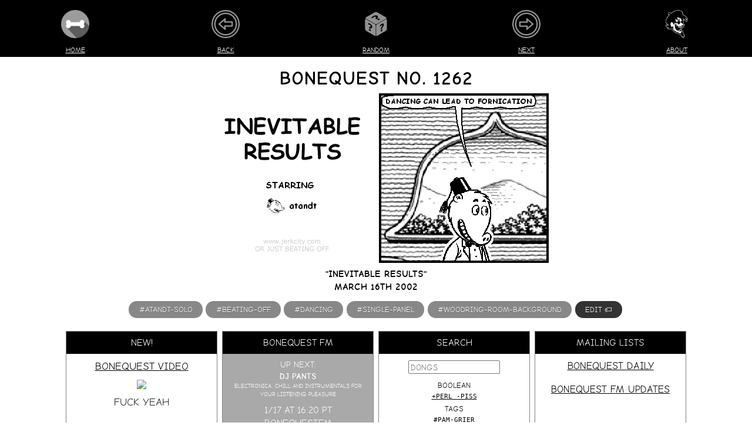

--- FILE ---
content_type: text/html
request_url: https://bonequest.com/1262
body_size: 15761
content:
<!DOCTYPE html>
<html lang="en">
<head>
    <meta charset="UTF-8">
    <meta name="google" content="notranslate" />
    <meta name="viewport" content="width=device-width, initial-scale=1">
    <meta charset="utf-8">
    <link rel="stylesheet" href="https://bonequest.com/bonequest.css?22" />
    <link rel="stylesheet" href="https://bonequest.com/boxes.css?22" />
    <link rel="alternate" type="application/rss+xml" title="BoneQuest" href="https://www.bonequest.com/bonequest.rss" />
    <link rel="alternate" type="application/atom+xml" title="BoneQuest"
        href="https://www.bonequest.com/bonequest.atom" />
    <link rel="shortcut icon" href="/favicon.ico" />
    <link rel="apple-touch-icon" href="/dogshit.png" />
    <meta name="author" content="root@bonequest.com" />
    <meta name="classification" content="QUEER-FRIENDLY" />
    <meta name="generated" content="2026-01-16T17:14:23-08:00" />
    <meta name="description" content="BoneQuest" />
    <meta name="og:type" content="website" />
    <meta name="publisher" content="bq/5" />
    <meta name="robots" content="all" />
    <meta name="fatness" content="c3e53f" />
    <meta name="twitter:card" content="summary_large_image" />
    <meta name="twitter:site" content="@bonequest" />
    <meta name="twitter:creator" content="@bonequest" />
    
    <meta name="twitter:title" content="inevitable results" />
    <meta name="twitter:description" content="BoneQuest No. 1262 for MARCH 16TH 2002" />
    <meta name="twitter:image" content="https://www.bonequest.com/i/1262.png" />
    <meta property="og:type" content="website" />
    <meta property="og:image" content="https://www.bonequest.com/i/1262.png" />
    <meta property="og:image:secure_url" content="https://www.bonequest.com/i/1262.png" />
    <meta property="og:image:type" content="image/png" />
    <meta property="og:alt" content="" />
    <meta property="og:title" content="inevitable results" />
    <meta property="og:site_name" content="BoneQuest" />
    <meta property="og:description" content="BoneQuest No. 1262 for MARCH 16TH 2002" />
    <meta property="og:image:width" content="588" />
    <meta property="og:image:height" content="289" />
    <title>inevitable results</title>
    
    <style>
        img {
            border: 0;
        }

        .icon-bar a {
            width: 20%;
        }

        .icon-label {
            font-size: 12px !important;
            text-decoration: none;
            padding: 0px !important;
            padding-bottom: 4px !important;
        }

        .dialog {
            font-family: monospace;
            font-size: 12px !important;
            text-align: left;
            white-space: pre-wrap;
            word-wrap: break-word;

        }

        .head {
            font-size: 4em;
            margin: 4px;
            padding: 4px;
        }

        #mast {
            margin: 4px;
        }

        #episodeinfo {
            margin: 4px;
            padding: 4px;
        }

        @media (max-width: 768px) {
            #mast {
                font-size: 1.5em;
            }

            @media (max-width: 480px) {
                #mast {
                    font-size: 1.2em;
                }
            }
        }
    </style>
</head>

<body>
    <center>
        <div class="icon-bar">
            <a title="Home" href="/"><img alt="BONEQUEST" width="48" height="48"
                    src="https://www.bonequest.com/bone140.png"></a>
            <a href="/1261">
                <svg fill="#919191" height="48" width="48" version="1.1" id="Layer_1" xmlns="http://www.w3.org/2000/svg"
                    xmlns:xlink="http://www.w3.org/1999/xlink" viewBox="0 0 512 512" xml:space="preserve"
                    stroke="#919191">
                    <g id="SVGRepo_bgCarrier" stroke-width="0"></g>
                    <g id="SVGRepo_tracerCarrier" stroke-linecap="round" stroke-linejoin="round"></g>
                    <g id="SVGRepo_iconCarrier">
                        <g>
                            <g>
                                <path
                                    d="M256,0C114.842,0,0,114.842,0,256s114.842,256,256,256s256-114.842,256-256S397.158,0,256,0z M256,487.619 C128.284,487.619,24.381,383.716,24.381,256S128.284,24.381,256,24.381S487.619,128.284,487.619,256S383.716,487.619,256,487.619z ">
                                </path>
                            </g>
                        </g>
                        <g>
                            <g>
                                <path
                                    d="M256,48.762C141.729,48.762,48.762,141.729,48.762,256S141.729,463.238,256,463.238S463.238,370.271,463.238,256 S370.271,48.762,256,48.762z M256,438.857c-100.827,0-182.857-82.03-182.857-182.857S155.173,73.143,256,73.143 S438.857,155.173,438.857,256S356.827,438.857,256,438.857z">
                                </path>
                            </g>
                        </g>
                        <g>
                            <g>
                                <path
                                    d="M374.248,206.019H255.255l5.519-42.313c0.652-4.998-1.838-9.88-6.266-12.288c-4.426-2.405-9.879-1.841-13.719,1.424 l-110.387,93.87c-2.723,2.316-4.294,5.711-4.294,9.287c0,3.576,1.57,6.971,4.294,9.287l110.387,93.87 c2.255,1.918,5.065,2.904,7.899,2.904c1.98,0,3.972-0.482,5.79-1.464c4.423-2.389,6.927-7.25,6.302-12.238l-5.6-44.815h119.067 c6.733,0,12.19-5.458,12.19-12.19V218.21C386.438,211.477,380.98,206.019,374.248,206.019z M362.057,279.162H241.371 c-3.496,0-6.825,1.501-9.139,4.123c-2.314,2.621-3.391,6.11-2.957,9.579l3.427,27.411L157.116,256l75.394-64.115l-3.227,24.747 c-0.453,3.479,0.613,6.984,2.927,9.621c2.315,2.636,5.654,4.147,9.161,4.147h120.686V279.162z">
                                </path>
                            </g>
                        </g>
                    </g>
                </svg>
            </a>
            <a href="/random/?_"><svg fill="#919191" width="48" height="48" viewBox="0 0 32 32" version="1.1"
                    xmlns="http://www.w3.org/2000/svg">
                    <g id="SVGRepo_bgCarrier" stroke-width="0"></g>
                    <g id="SVGRepo_tracerCarrier" stroke-linecap="round" stroke-linejoin="round"></g>
                    <g id="SVGRepo_iconCarrier">
                        <title>perspective-dice-random</title>
                        <path
                            d="M15.676 17.312h0.048c-0.114-0.273-0.263-0.539-0.436-0.78l-11.114-6.346c-0.37 0.13-0.607 0.519-0.607 1.109v9.84c0 1.034 0.726 2.291 1.621 2.808l9.168 5.294c0.544 0.314 1.026 0.282 1.32-0.023v-11.902h-0zM10.049 24.234l-1.83-1.057v-1.918l1.83 1.057v1.918zM11.605 19.993c-0.132 0.2-0.357 0.369-0.674 0.505l-0.324 0.12c-0.23 0.090-0.38 0.183-0.451 0.278-0.071 0.092-0.106 0.219-0.106 0.38v0.242l-1.83-1.056v-0.264c0-0.294 0.056-0.523 0.167-0.685 0.111-0.165 0.346-0.321 0.705-0.466l0.324-0.125c0.193-0.076 0.333-0.171 0.421-0.285 0.091-0.113 0.137-0.251 0.137-0.417 0-0.251-0.081-0.494-0.243-0.728-0.162-0.237-0.389-0.44-0.679-0.608-0.274-0.158-0.569-0.268-0.887-0.329-0.318-0.065-0.649-0.078-0.994-0.040v-1.691c0.409 0.085 0.782 0.19 1.12 0.313s0.664 0.276 0.978 0.457c0.825 0.476 1.453 1.019 1.886 1.627 0.433 0.605 0.649 1.251 0.649 1.937 0 0.352-0.066 0.63-0.198 0.834zM27.111 8.247l-9.531-5.514c-0.895-0.518-2.346-0.518-3.241 0l-9.531 5.514c-0.763 0.442-0.875 1.117-0.336 1.628l10.578 6.040c0.583 0.146 1.25 0.145 1.832-0.003l10.589-6.060c0.512-0.508 0.392-1.17-0.36-1.605zM16.305 10.417l-0.23-0.129c-0.257-0.144-0.421-0.307-0.492-0.488-0.074-0.183-0.062-0.474 0.037-0.874l0.095-0.359c0.055-0.214 0.061-0.389 0.016-0.525-0.041-0.139-0.133-0.248-0.277-0.329-0.219-0.123-0.482-0.167-0.788-0.133-0.309 0.033-0.628 0.141-0.958 0.326-0.31 0.174-0.592 0.391-0.846 0.653-0.257 0.26-0.477 0.557-0.661 0.892l-1.476-0.827c0.332-0.333 0.658-0.625 0.978-0.875s0.659-0.474 1.015-0.674c0.934-0.524 1.803-0.835 2.607-0.934 0.8-0.101 1.5 0.016 2.098 0.352 0.307 0.172 0.508 0.368 0.603 0.589 0.092 0.219 0.097 0.507 0.016 0.865l-0.1 0.356c-0.066 0.255-0.080 0.438-0.041 0.55 0.035 0.11 0.124 0.205 0.265 0.284l0.212 0.118-2.074 1.162zM18.674 11.744l-1.673-0.937 2.074-1.162 1.673 0.937-2.074 1.162zM27.747 10.174l-11.060 6.329c-0.183 0.25-0.34 0.527-0.459 0.813v11.84c0.287 0.358 0.793 0.414 1.37 0.081l9.168-5.294c0.895-0.517 1.621-1.774 1.621-2.808v-9.84c0-0.608-0.251-1.003-0.641-1.121zM23.147 23.68l-1.83 1.056v-1.918l1.83-1.057v1.918zM24.703 17.643c-0.132 0.353-0.357 0.78-0.674 1.284l-0.324 0.494c-0.23 0.355-0.38 0.622-0.451 0.799-0.071 0.174-0.106 0.342-0.106 0.503v0.242l-1.83 1.056v-0.264c0-0.294 0.056-0.587 0.167-0.878 0.111-0.294 0.346-0.721 0.705-1.279l0.324-0.5c0.193-0.298 0.333-0.555 0.421-0.771 0.091-0.218 0.137-0.409 0.137-0.575 0-0.251-0.081-0.4-0.243-0.447-0.162-0.050-0.389 0.009-0.679 0.177-0.274 0.158-0.569 0.39-0.887 0.695-0.318 0.302-0.649 0.671-0.994 1.107v-1.692c0.409-0.387 0.782-0.714 1.12-0.981s0.664-0.491 0.978-0.673c0.825-0.476 1.453-0.659 1.886-0.55 0.433 0.106 0.649 0.502 0.649 1.188 0 0.352-0.066 0.706-0.198 1.062z">
                        </path>
                    </g>
                </svg></a>
            <a href="/1263">
                <svg fill="#919191" height="48" width="48" version="1.1" id="Layer_1" xmlns="http://www.w3.org/2000/svg"
                    xmlns:xlink="http://www.w3.org/1999/xlink" viewBox="0 0 512 512" xml:space="preserve">
                    <g id="SVGRepo_bgCarrier" stroke-width="0"></g>
                    <g id="SVGRepo_tracerCarrier" stroke-linecap="round" stroke-linejoin="round"></g>
                    <g id="SVGRepo_iconCarrier">
                        <g>
                            <g>
                                <path
                                    d="M256,0C114.842,0,0,114.842,0,256s114.842,256,256,256s256-114.842,256-256S397.158,0,256,0z M256,487.619 C128.284,487.619,24.381,383.716,24.381,256S128.284,24.381,256,24.381S487.619,128.284,487.619,256S383.716,487.619,256,487.619z ">
                                </path>
                            </g>
                        </g>
                        <g>
                            <g>
                                <path
                                    d="M256,48.762C141.729,48.762,48.762,141.729,48.762,256S141.729,463.238,256,463.238S463.238,370.271,463.238,256 S370.271,48.762,256,48.762z M256,438.857c-100.827,0-182.857-82.03-182.857-182.857S155.173,73.143,256,73.143 S438.857,155.173,438.857,256S356.827,438.857,256,438.857z">
                                </path>
                            </g>
                        </g>
                        <g>
                            <g>
                                <path
                                    d="M381.599,246.713l-110.387-93.87c-3.831-3.257-9.27-3.829-13.69-1.44c-4.424,2.389-6.927,7.25-6.304,12.238l5.602,44.816 H137.752c-6.733,0-12.19,5.458-12.19,12.19v73.143c0,6.733,5.458,12.19,12.19,12.19h118.992l-5.519,42.313 c-0.652,4.998,1.838,9.88,6.267,12.288c1.827,0.992,3.829,1.48,5.818,1.48c2.833,0,5.645-0.986,7.899-2.904l110.387-93.87 c2.723-2.316,4.292-5.711,4.292-9.287S384.323,249.029,381.599,246.713z M279.49,320.113l3.227-24.747 c0.453-3.479-0.613-6.984-2.927-9.621c-2.315-2.634-5.653-4.146-9.161-4.146H149.943v-48.762h120.686 c3.496,0,6.825-1.501,9.139-4.123c2.313-2.621,3.39-6.11,2.957-9.579l-3.427-27.411L354.883,256L279.49,320.113z">
                                </path>
                            </g>
                        </g>
                    </g>
                </svg>
            </a>
            <a title="About" href="https://www.bonequest.com/about.html"><img alt="ABOUT" height="48"
                    src="https://www.bonequest.com/spigot.png"></a>
        </div>
        <div class="icon-bar">
            <a class="icon-label" href="/">Home</a>
            <a class="icon-label" href="/1261">Back</a>
            <a class="icon-label" href="/random">Random</a>
            <a class="icon-label" href="/1263">Next</a>
            <a class="icon-label" href="https://www.bonequest.com/about.html">About</a>
        </div>
        
        <div><style>
.bqfm { padding: 2ex 0; }
.bqfm-special { display: inline-block; margin: 45px 0; padding: 0.25em; box-shadow: 0 0 0 5px white, 0 0 0 10px purple, 0 0 0 15px blue, 0 0 0 20px green, 0 0 0 25px yellow, 0 0 0 30px orange, 0 0 0 35px red; }
.bqfm-halloween { display: inline-block; margin: 15px 0; padding: 0.5em; outline: 4px dashed #e87722; box-shadow: 0 0 0 4px #292929; }
.bqfm-christmas { display: inline-block; margin: 15px 0; padding: 0.5em; outline: 4px dashed #d60000; box-shadow: 0 0 0 4px #00d66a; }
.bqfm-usa { display: inline-block; margin: 30px 0; padding: 0.5em; box-shadow: 0 0 0 5px red, 0 0 0 10px white, 0 0 0 15px blue; }
.bqfm-live { color: red; font-weight: bold; animation: pulse 2s infinite; }
.bqfm > a, .bqfm-special > a { font-weight: bold; }
.bqfm img, .bqfm-christmas img, .bqfm-usa img { height: 1em; width: 1em; margin: 0 .05em 0 .1em; vertical-align: -0.1em; }
.bqfm .sep { margin: 0 0.5em; }
.bqfm-show, .bqfm-show a { color: #b91d47; }
@keyframes pulse {
  0%, 100% { color: #8c0000; }
  50% { color: red; }
}
</style>

<!--
<div class="bqfm">
<a href="https://bonequest.store">BoneQuest Store is open:</a> stickers, books and buttons for sale in our gay little boutique
</div>
-->

<!--
<div class="bqfm">
  <i class="far fa-boombox" style="color: grey;"></i>
  Today on <a href="https://bonequest.fm">BoneQuest FM</a>
  •
  1:20pm PT: <span class="bqfm-show"><b><a href="https://twitter.com/doop_qoob" target="_blank">DJ Doop</a>'s Decades of Dance</b></span>
  •
  4:20pm PT: <span class="bqfm-show"><b>The Pit</b></span>
</div>
-->

<!--
<div>
📫 ANNOUNCEMENT: <a href="https://bonequest.com/email/">BoneQuest Mailing Lists</a> now available 📫
</div>
-->

<!--
<div>
<a href="https://bonequest.net"><img border="0" hspace="2" src="https://bonequest.com/mastodon.png" vspace="2" width="24"></a>
<a href="https://twitter.com/bonequest/status/1589309210650898433">SPECIAL ANNOUNCEMENT:</a> new social network just dropped <a href="https://bonequest.net">bonequest.net</a>
<a href="https://bonequest.net"><img border="0" hspace="2" src="https://bonequest.com/mastodon.png" vspace="2" width="24"></a>
</div>
--></div>
        
        
        <div class="dogshit">
            <div class="main wrapper gloryhole clearfix smooth-buddy">
                <div class="ponk">
                    <h1 id="mast">BoneQuest No. 1262</h1>

                    
                    <a href="/1261"><img class="hitler" title=""
                            width="588" height="289"
                            src="https://bonequest.com/1262.gif"></a>
                    

                    <h4 id="episodeinfo">
                        "inevitable results"<br>
                        MARCH 16TH 2002
                    </h4>

                    

                    <aside class="wienerdogs" style="margin-bottom: 10px; background-color: #fff;">
                        <ul class="tags" style="font-size:80%; padding-top: 5px; padding-bottom: 2px;">
                            
                            <li class="godawful"><a class="taglink"
                                    href="https://bonequest.com/search/?q=%23atandt-solo">#atandt-solo</a></li>
                            
                            <li class="godawful"><a class="taglink"
                                    href="https://bonequest.com/search/?q=%23beating-off">#beating-off</a></li>
                            
                            <li class="godawful"><a class="taglink"
                                    href="https://bonequest.com/search/?q=%23dancing">#dancing</a></li>
                            
                            <li class="godawful"><a class="taglink"
                                    href="https://bonequest.com/search/?q=%23single-panel">#single-panel</a></li>
                            
                            <li class="godawful"><a class="taglink"
                                    href="https://bonequest.com/search/?q=%23woodring-room-background">#woodring-room-background</a></li>
                            
                            <a class="butt" href="https://bonequest.com/edit/1262">edit 🏷️</a>
                        </ul>
                    </aside>
                </div>
            </div>
        </div>
        
        <div class="boxcontainer">
            
            <div class="boxitem" style="color: #212529; background-color: #FFFFFF;">
    <div width="100%" class="boxhead" style="background-color: #000000;"><span class="boxtitle">New!</span></div>
    <div class="boxinside">
        <div class="boxtext">
            <div style="font-size: 18px; margin-bottom: 8px;">
<a href="https://bonequest.com/video/">BoneQuest Video</a>
</div>

<a href="https://bonequest.com/video/"><img border="0" height="128" src="https://cdn.bonequest.com/assets/spigot-in-space.jpg"></a>

<div style="font-size: 18px; margin-top: 8px;">
fuck yeah
</div>
        </div>
    </div>
</div>
<!-- Fri Jan 16 17:01:47 PST 2026 -->
            
            <div class="boxitem" style="color: #FFFFFF; background-color: #A9A9A9;">
    <div width="100%" class="boxhead" style="background-color: #000000;"><span class="boxtitle">BoneQuest FM</span></div>
    <div class="boxinside lite">
        <div class="boxtext">
            <div>
UP NEXT:<br>
<b>DJ Pants</b>
</div>

<div style="font-size: 0.7em">
electronica, chill and instrumentals for your listening pleasure
</div>

<div style="font-size: 1.1em; margin-top: 8px; margin-bottom: 8px">
1/17 at 16:20 PT<br>
<a href="https://bonequest.fm" target="_blank">bonequest.fm</a>
</div>
        </div>
    </div>
</div>
<!-- Fri Jan 16 17:01:47 PST 2026 -->
            
            <div class="boxitem" style="color: #000000; background-color: #FFFFFF;">
    <div width="100%" class="boxhead" style="background-color: #000000;"><span class="boxtitle">Search</span></div>
    <div class="boxinside">
        <div class="boxtext">
            <div>
    <form id="searchform" class="undead" action="https://bonequest.com/search/">
        <input id="search"
            style="color: #000; margin: 3px;" type="text" name="q" placeholder="DONGS">
    </form>
</div>

<div style="font-size: 0.9em; margin-top: 8px;">
<div style="margin-bottom: 4px">BOOLEAN<br>
<span class="toiletpig"><a href="https://bonequest.com/search/?q=%2Bperl+-piss">+perl -piss</a></span></div>
<div style="margin-bottom: 4px">TAGS<br>
<span class="toiletpig"><a href="https://bonequest.com/search/?q=%23pam-grier">#pam-grier</a></span></div>
<div style="margin-bottom: 4px">DATES<br>
<span class="toiletpig"><a href="https://bonequest.com/search/?q=8/17">8/17</a></span></div>
<div>VERBATIM<br>
<span class="toiletpig"><a href="https://bonequest.com/search/?q=%22UNITED+HOUSES+OF+PANCAKES%22">"UNITED HOUSES OF PANCAKES"</a></span></div>
</div>
        </div>
    </div>
</div>
<!-- Fri Jan 16 17:01:47 PST 2026 -->
            
            <div class="boxitem" style="color: #000000; background-color: #FFFFFF;">
    <div width="100%" class="boxhead" style="background-color: #000000;"><span class="boxtitle">Mailing Lists</span></div>
    <div class="boxinside">
        <div class="boxtext">
            <div style="font-size: 120%">
<div style="margin-bottom: 16px"><a href="https://bonequest.com/email/subscribe/bonequest">BoneQuest Daily</a></div>
<div style="margin-bottom: 16px"><a href="https://bonequest.com/email/subscribe/bonequestfm">BoneQuest FM Updates</a></div>
<!-- <div style="margin-bottom: 16px"><a href="https://bonequest.com/email/subscribe/beta"> Special Secret Nonsense Club </a></div> -->
<!-- <div style="margin-bottom: 16px"><a href="https://bonequest.com/email/subscribe/store">BoneQuest Store</a></div> -->
</div>

        </div>
    </div>
</div>
<!-- Fri Jan 16 17:01:47 PST 2026 -->
            
            <div class="boxitem" style="color: #000000; background-color: #FFFFFF;">
    <div width="100%" class="boxhead" style="background-color: #000000;"><span class="boxtitle">Today in History</span></div>
    <div class="boxinside">
        <div class="boxtext">
            <a href="https://bonequest.com/9436"><img src="https://bonequest.com/9436.gif" width=176></a>
<div style="font-size: 0.85em">
January 16, 2025
</div>
        </div>
    </div>
</div>
<!-- Fri Jan 16 17:01:47 PST 2026 -->
            
            <div class="boxitem" style="color: #000000; background-color: #FFFFFF;">
    <div width="100%" class="boxhead" style="background-color: #3C83F6;"><span class="boxtitle">Social Media</span></div>
    <div class="boxinside">
        <div class="boxtext">
            <div style="margin-bottom: 16px">
<img height=32 src="https://cdn.bonequest.com/assets/bluesky.png" hspace=8><img height=32 src="https://cdn.bonequest.com/assets/mastodon.png" hspace=8>
</div>

<div>
<a href="https://discord.gg/jn7zhX4tjK">Discord</a>
</div>

<div>
<a href="https://bonequest.net/@bonequest">Mastodon</a>
</div>

<div>
<a href="https://www.tumblr.com/bonequest">Tumblr</a>
</div>

<div>
<a href="https://bsky.app/profile/bonequest.com">Bluesky</a>
</div>

<div>
<a href="https://spacehey.com/bonequest">SpaceHey</a>
</div>

<div>
<a href="https://www.tiktok.com/@bonequest?lang=en">TikTok</a>
</div>
        </div>
    </div>
</div>
<!-- Fri Jan 16 17:01:47 PST 2026 -->
            
            <div class="boxitem" style="color: #000000; background-color: #FFFFFF;">
    <div width="100%" class="boxhead" style="background-color: #5A65E9;"><span class="boxtitle">Discord</span></div>
    <div class="boxinside">
        <div class="boxtext">
            <a href="https://discord.gg/jn7zhX4tjK"><img src="https://cdn.bonequest.com/assets/discord.png" width=96 vspace=8 hspace=8 border=0></a>
<div style="margin-top: 8px">
<a href="https://discord.gg/jn7zhX4tjK">BONEQUEST ON DISCORD</a>
</div>
come idle with us

        </div>
    </div>
</div>
<!-- Fri Jan 16 17:01:47 PST 2026 -->
            
            <div class="boxitem" style="color: #000000; background-color: #FFFFFF;">
    <div width="100%" class="boxhead" style="background-color: #000000;"><span class="boxtitle">Quest for the Bone</span></div>
    <div class="boxinside">
        <div class="boxtext">
            <img src="https://bonequest.com/deuce.png">

<div style="font-size: 90%; margin-top: 4px; margin-bottom: 16px;">
A BONEQUEST TEXT ADVENTURE???
</div>

<div style="font-size: 1.75em">
<a style="background-color: #25D366; padding: 8px 16px; text-decoration:none; font-weight:bold; border-radius:5px; cursor:pointer; color: #FFFFFF;" href="https://bonequest.gg">PLAY NOW</a>
</div>
        </div>
    </div>
</div>
<!-- Fri Jan 16 17:01:47 PST 2026 -->
            
            <div class="boxitem" style="color: #FFFFFF; background-color: #FFFFFF;">
    <div width="100%" class="boxhead" style="background-color: #5EC169;"><span class="boxtitle">HURGLE</span></div>
    <div class="boxinside">
        <div class="boxtext">
            <a href="https://hurgle.me"><img src="https://bonequest.com/hurgle.png" height=128 width=128 vspace=4 hspace=4></a>

<div style="font-size: 1.3em; margin-top: 8px">
<a style="background-color: #5EC169; padding: 8px 16px; text-decoration:none; font-weight:bold; border-radius:5px; cursor:pointer; color: #FFFFFF;" href="https://hurgle.me">PLAY NOW</a>
</div>
        </div>
    </div>
</div>
<!-- Fri Jan 16 17:01:47 PST 2026 -->
            
            <div class="boxitem" style="color: #000000; background-color: #FFFFFF;">
    <div width="100%" class="boxhead" style="background-color: #000000;"><span class="boxtitle">Keyboard Shortcuts</span></div>
    <div class="boxinside">
        <div class="boxtext">
            <div style="text-align: center; width: 100%; font-size: 2em;">
<table width="100%">
<tr><td width="50%"> / </td><td width="50%"> search </td></tr>
<tr><td width="50%"> ← </td><td width="50%"> previous </td></tr>
<tr><td width="50%"> → </td><td width="50%"> next </td></tr>
</table></div>
        </div>
    </div>
</div>
<!-- Fri Jan 16 17:01:47 PST 2026 -->
            
            <div class="boxitem" style="color: #000000; background-color: #FFFFFF;">
    <div width="100%" class="boxhead" style="background-color: #000000;"><span class="boxtitle">API</span></div>
    <div class="boxinside">
        <div class="boxtext">
            <div style="font-size: 18px">
<img src="https://cdn.bonequest.com/assets/effigy.png" height=48 vspace=4 hspace=4>

<div style="margin-bottom: 8px">
<a href="https://bonequest.com/api/v2">REST API</a>
</div>

<div style="margin-bottom: 8px">
 <A href="https://github.com/bonequest/api"> Documentation </a>
</div>

<div>
<a href="https://bonequest.com/bots.html">Bots Read This First</a>
</div>
</div>
        </div>
    </div>
</div>
<!-- Fri Jan 16 17:01:47 PST 2026 -->
            
            <div class="boxitem" style="color: #000000; background-color: #FFFFFF;">
    <div width="100%" class="boxhead" style="background-color: #000000;"><span class="boxtitle">Links</span></div>
    <div class="boxinside">
        <div class="boxtext">
            <div style="margin-bottom: 4px">
OUR FRIENDS, <br>
OUR FAMILY
</div>

<img src="https://cdn.bonequest.com/assets/pants.png" height=48 vspace=4 hspace=4>

<div>
<a href="https://frog.tips">FROG.TIPS</a><BR>
<a href="https://www.leisuretown.com/">Leisure Town</a><br>
<a href="https://podcasts.apple.com/us/podcast/silent-key/id730847090?mt=2">Silent Key</a><br>
<a href="https://winbigzine.com">Win Big Zine</a>
</div>
        </div>
    </div>
</div>
<!-- Fri Jan 16 17:01:47 PST 2026 -->
            
            <div class="boxitem" style="color: #000000; background-color: #FFFFFF;">
    <div width="100%" class="boxhead" style="background-color: #000000;"><span class="boxtitle">RSS Feeds</span></div>
    <div class="boxinside">
        <div class="boxtext">
            <img src="https://cdn.bonequest.com/boxes/rss.png" width=64 height=64 vspace=4 hspace=4>
<div style="font-size: 1.5em">
<a href="https://www.bonequest.com/bonequest.rss">RSS</a><br>
<a href="https://www.bonequest.com/bonequest.atom">Atom</a>
</div>
        </div>
    </div>
</div>
<!-- Fri Jan 16 17:01:47 PST 2026 -->
            
            <div class="boxitem" style="color: #000000; background-color: #FFFFFF;">
    <div width="100%" class="boxhead" style="background-color: #000000;"><span class="boxtitle">Comics By Year</span></div>
    <div class="boxinside">
        <div class="boxtext">
            <div style="font-size: 18px"><a href="/years/1998">1998</a>
<a href="/years/1999">1999</a>
<a href="/years/2000">2000</a>
<a href="/years/2001">2001</a>
<a href="/years/2002">2002</a>
<a href="/years/2003">2003</a>
<a href="/years/2004">2004</a>
<a href="/years/2005">2005</a>
<a href="/years/2006">2006</a>
<a href="/years/2007">2007</a>
<a href="/years/2008">2008</a>
<a href="/years/2009">2009</a>
<a href="/years/2010">2010</a>
<a href="/years/2011">2011</a>
<a href="/years/2012">2012</a>
<a href="/years/2013">2013</a>
<a href="/years/2014">2014</a>
<a href="/years/2015">2015</a>
<a href="/years/2016">2016</a>
<a href="/years/2017">2017</a>
<a href="/years/2018">2018</a>
<a href="/years/2019">2019</a>
<a href="/years/2020">2020</a>
<a href="/years/2021">2021</a>
<a href="/years/2022">2022</a>
<a href="/years/2023">2023</a>
<a href="/years/2024">2024</a>
<a href="/years/2025">2025</a>
<a href="/years/2026">2026</a></div>
        </div>
    </div>
</div>
<!-- Fri Jan 16 17:01:47 PST 2026 -->
            
            <div class="boxitem" style="color: #000000; background-color: #FFFFFF;">
    <div width="100%" class="boxhead" style="background-color: #000000;"><span class="boxtitle">Archives</span></div>
    <div class="boxinside">
        <div class="boxtext">
            <div style="font-size: 17px">
<div style="margin-bottom: 8px">
<a href="https://www.bonequest.com/alpha/">ALPHABETICAL</a>
</div>

<div style="margin-bottom: 8px">
<a href="https://www.bonequest.com/archive/">PUBLISH DATE</a>
</div>

<div style="margin-bottom: 8px;">
<a href="https://www.bonequest.com/calendar/">CALENDAR</a>
</div>

<div>
                                <a href="/players/deuce">deuce</a>

                                <a href="/players/spigot">spigot</a>

                                <a href="/players/pants">pants</a>

                                <a href="/players/effigy">effigy</a>

                                <a href="/players/ozone">ozone</a>

                                <a href="/players/hanford">hanford</a>

                                <a href="/players/net">net</a>

                                <a href="/players/dick">dick</a>

                                <a href="/players/bung">bung</a>

                                <a href="/players/atandt">atandt</a>
</div>
</div>
        </div>
    </div>
</div>
<!-- Fri Jan 16 17:01:47 PST 2026 -->
            
            <div class="boxitem" style="color: #FFFFFF; background-color: #593001;">
    <div width="100%" class="boxhead" style="background-color: #271500;"><span class="boxtitle">BoneQuest Hi-Fi</span></div>
    <div class="boxinside lite">
        <div class="boxtext">
            <div style="margin-bottom: 8px; font-size: 1.5em; font-family: monospace;">
((( IN&nbsp;STEREO )))
</div>

<div style="margin-bottom: 8px">
<a href="https://bonequest.com/search/?q=%23bonequest-hi-fi">BONEQUEST HI-FI</a>
</div>

<div style="margin-bottom: 8px">
NOW IN PODCAST FORM: 
<a href="https://podcasts.apple.com/us/podcast/bonequest-hi-fi/id975976836">APPLE</a>
</div>

mmm yeah oooh boy
        </div>
    </div>
</div>
<!-- Fri Jan 16 17:01:47 PST 2026 -->
            
            <div class="boxitem" style="color: #000000; background-color: #FFFFFF;">
    <div width="100%" class="boxhead" style="background-color: #000000;"><span class="boxtitle">About Box</span></div>
    <div class="boxinside">
        <div class="boxtext">
            <div style="font-size: 17px">
<div style="margin-botton: 8px">
BoneQuest née <a href="https://www.jerkcity.com/">Jerkcity</a> was <a href="/1">founded in 1998</a>.
</div>

<img src="https://cdn.bonequest.com/assets/bq.png" width=48 height=48 vspace=4 hspace=4>


<div style="font-size: 80%; font-weight: bold; margin-botton: 8px">
PUBLISHED EVERY SINGLE GODDAMN DAY
</div>


<div style="margin-top: 8px">
<i>lick dick forever</i>
</div>
</div>
        </div>
    </div>
</div>
<!-- Fri Jan 16 17:01:47 PST 2026 -->
            
            <div class="boxitem" style="color: #000000; background-color: #FFFFFF;">
    <div width="100%" class="boxhead" style="background-color: #000000;"><span class="boxtitle">Our Sponsor</span></div>
    <div class="boxinside">
        <div class="boxtext">
            <span style="font-size: 4em">🦇</span>
<div style="margin-top: 4px">
<a href="https://viscera.gay">VISCERA</a>
</div>
<div style="margin-top: 4px; font-size: 1.25em">
ALL THINGS <span style="font-weight: bold">GAY</span> AND <span style="font-weight: bold">VAMPIRE</span>-RELATED
</div>
        </div>
    </div>
</div>
<!-- Fri Jan 16 17:01:47 PST 2026 -->
            
            <div class="boxitem" style="color: #000000; background-color: #FFFFFF;">
    <div width="100%" class="boxhead" style="background-color: #000000;"><span class="boxtitle">Fine Print</span></div>
    <div class="boxinside">
        <div class="boxtext">
            <div style="font-size: 0.9em">
<div style="margin-bottom: 8px">BoneQuest® is a registered trademark of BONEQUEST LTD</div>
<div style="margin-bottom: 8px">Copyright © 1998-2026 BoneQuest
</div>
<img src="https://cdn.bonequest.com/assets/deuce.png" width=24 vspace=1 hspace=4>
<img src="https://cdn.bonequest.com/assets/spigot.png" width=24 vspace=1 hspace=4>
<img src="https://cdn.bonequest.com/assets/effigy.png" width=24 vspace=1 hspace=4>
<img src="https://cdn.bonequest.com/assets/pants.png" width=24 vspace=1 hspace=4>
</div>
        </div>
    </div>
</div>
<!-- Fri Jan 16 17:01:47 PST 2026 -->
            
        </div>

        

        
        
        <div style="width: 80%; text-align: center;">
            <pre class="dialog">atandt: DANCING CAN LEAD TO FORNICATION</pre>
        </div>
        
        

        <p hidden><a href="/babble/" rel="nofollow noindex">Do not follow this link you fuckers</a></p>

        <div class="footer-container" style="background-color: #fff; margin-top: 16px;">
            <a href="https://bonequest.net/@pants">
                <img alt="pants was here"
                    src="[data-uri]"
                    width="114" height="49">
            </a>
        </div>
        <script src="https://bonequest.com/js/vendor/jquery-3.6.0.min.js"></script>
        <script src="https://bonequest.com/bonequest.js?9"></script>
        <script src="https://bonequest.com/meow.js?1023642168671"></script>
        <script>
        
        function getCookie(name) {
            var nameEQ = name + "=";
            var ca = document.cookie.split(';');
            for(var i = 0; i < ca.length; i++) {
                var c = ca[i];
                while (c.charAt(0) == ' ') c = c.substring(1, c.length);
                if (c.indexOf(nameEQ) == 0) return c.substring(nameEQ.length, c.length);
            }
            return null;
        }

        function setCookie(name, value, days) {
            var expires = "";
            if (days) {
                var date = new Date();
                date.setTime(date.getTime() + (days * 24 * 60 * 60 * 1000));
                expires = "; expires=" + date.toUTCString();
            }
            document.cookie = name + "=" + (value || "") + expires + "; path=/";
        }

        function toggleHiFi(episodeId) {
            var audio = document.getElementById('hifi-audio-' + episodeId);
            var btn = document.getElementById('hifi-btn-' + episodeId);

            if (audio.paused) {
                
                var allAudios = document.querySelectorAll('audio[id^="hifi-audio-"]');
                allAudios.forEach(function(otherAudio) {
                    if (otherAudio.id !== 'hifi-audio-' + episodeId && !otherAudio.paused) {
                        otherAudio.pause();
                        var otherEpisodeId = otherAudio.id.replace('hifi-audio-', '');
                        var otherBtn = document.getElementById('hifi-btn-' + otherEpisodeId);
                        if (otherBtn) {
                            otherBtn.innerHTML = '▶ PLAY';
                            otherBtn.style.backgroundColor = '#111111';
                        }
                    }
                });

                audio.play();
                btn.innerHTML = '⏸ PAUSE';
                btn.style.backgroundColor = '#222222';
            } else {
                audio.pause();
                btn.innerHTML = '▶ PLAY';
                btn.style.backgroundColor = '#111111';
            }
        }

        function setVolume(episodeId, value) {
            
            var allAudios = document.querySelectorAll('audio[id^="hifi-audio-"]');
            allAudios.forEach(function(audio) {
                audio.volume = value / 100;
            });

            var allSliders = document.querySelectorAll('input[id^="hifi-volume-"]');
            allSliders.forEach(function(slider) {
                slider.value = value;
            });

            var allLabels = document.querySelectorAll('span[id^="hifi-volume-label-"]');
            allLabels.forEach(function(label) {
                label.innerHTML = value + '%';
            });

            
            setCookie('hifi-volume', value, 365);
        }

        
        document.addEventListener('DOMContentLoaded', function() {
            var savedVolume = getCookie('hifi-volume');
            if (savedVolume === null) {
                savedVolume = 50; 
            }

            
            var allAudios = document.querySelectorAll('audio[id^="hifi-audio-"]');
            allAudios.forEach(function(audio) {
                audio.volume = savedVolume / 100;
            });

            var allSliders = document.querySelectorAll('input[id^="hifi-volume-"]');
            allSliders.forEach(function(slider) {
                slider.value = savedVolume;
            });

            var allLabels = document.querySelectorAll('span[id^="hifi-volume-label-"]');
            allLabels.forEach(function(label) {
                label.innerHTML = savedVolume + '%';
            });
        });
        </script>
    </center>
</body>

</html>
